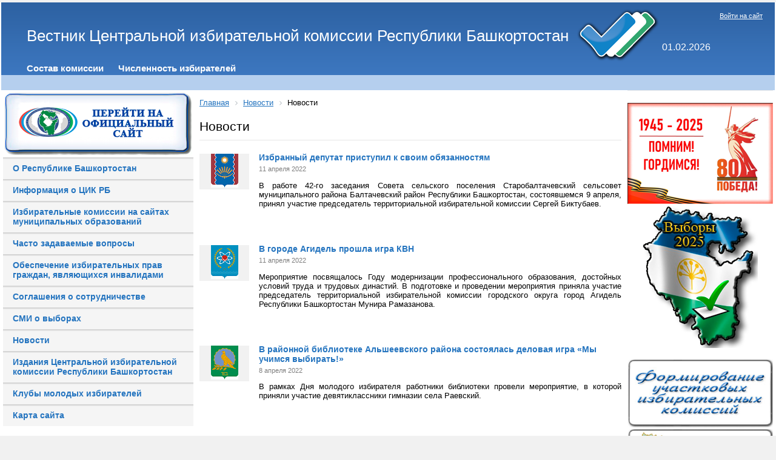

--- FILE ---
content_type: text/html; charset=UTF-8
request_url: https://www.cikrb.ru/news/index.php?back_url_admin=%2Fbitrix%2Fadmin%2Fiblock_list_admin.php%3FIBLOCK_ID%3D2&find_section_section=0&lang=ru&type=news&PAGEN_1=390
body_size: 9934
content:
<!DOCTYPE html>
<html xmlns="http://www.w3.org/1999/xhtml" xml:lang="ru" lang="ru">
<head>
<meta http-equiv="X-UA-Compatible" content="IE=edge" />
<link rel="shortcut icon" type="image/x-icon" href="/bitrix/templates/info_light_blue/favicon.ico" />
<link rel="stylesheet" type="text/css" href="/bitrix/templates/info_light_blue/common.css" />

<meta http-equiv="Content-Type" content="text/html; charset=UTF-8" />
<meta name="robots" content="index, follow" />
<meta name="keywords" content="новости, работа, блоги, форумы, фотогалерея." />
<meta name="description" content="Новости города. Работа в городе. Блоги. Форумы. Фотогалерея." />
<link href="/bitrix/js/ui/design-tokens/dist/ui.design-tokens.min.css?173259920823463" type="text/css"  rel="stylesheet" />
<link href="/bitrix/cache/css/s1/info_light_blue/page_0723ba74f741a2e30b779b30f8d71ec9/page_0723ba74f741a2e30b779b30f8d71ec9_v1.css?1755662401891" type="text/css"  rel="stylesheet" />
<link href="/bitrix/cache/css/s1/info_light_blue/template_dc43d4e9dcc45df7f836ecc422c7bdb3/template_dc43d4e9dcc45df7f836ecc422c7bdb3_v1.css?175612614321276" type="text/css"  data-template-style="true" rel="stylesheet" />
<script src="/bitrix/js/main/jquery/jquery-2.2.4.min.js?165831484285578"></script>
<script>
					if (Intl && Intl.DateTimeFormat)
					{
						const timezone = Intl.DateTimeFormat().resolvedOptions().timeZone;
						document.cookie = "BITRIX_SM_TZ=" + timezone + "; path=/; expires=Mon, 01 Feb 2027 00:00:00 +0500";
						
					}
				</script>



<script  src="/bitrix/cache/js/s1/info_light_blue/template_fd86b39f34456bf90a6f6ac32c9b3faf/template_fd86b39f34456bf90a6f6ac32c9b3faf_v1.js?1755662738879"></script>

<link rel="stylesheet" type="text/css" href="/bitrix/templates/info_light_blue/colors.css" />
<title>Новости</title>

<!-- Кодировка веб-страницы -->
        <meta charset="utf-8"> 
        <!-- Настройка viewport -->
        <meta name="viewport" content="width=device-width, initial-scale=1, shrink-to-fit=no">

        <!-- Подключаем Bootstrap CSS -->
	<!--<link rel="stylesheet" href="/bitrix/templates/info_light_blue/css/bootstrap.min.css" >-->


</head>
<body>

<style>
	 #hpvgd,.h-mdiv,.h-mdiv2,.h-ldiv,.h-rdiv {background:#edf5f8; color:#6D6D6D;}
	 #hpvgd {width:100%; z-index:100; width:100%; border-bottom:2px solid rgb(230,230,230);}
	 .h-mdiv {display:none; position:relative; margin:auto; text-alegn:center;}
	 .h-mdiv2 {display:none; position:fixed; margin:auto; text-alegn:center; width:400px; height:200px;}
	 .h-ldiv {float:left; padding:7px 10px 7px 0px;}
	 .h-rdiv {position:absolute; top:7px; right:0px; text-align:right;}
	 .h-ni {display:none !important;}
	 a.hcmaf {color:red; margin-left:5px; font-size:20px; font-weight:bold;}
	 a.h-anl {color:#2a72cc;}
	 a.h-al {color:#ED664B;}
	 .h-fi {font-weight:bold; border-radius:50%; padding:0px 8px; margin-right:5px; font-size:19px;}
	 .h-background-1 {color:#fff !important; background:#000 !important;}
	 .h-background-2 {color:#000 !important; background:#fff !important;}
</style>



	<script src="/bitrix/templates/info_light_blue/js/jquery-2.1.4.min.js"></script>

<!--<script src="http://pro-okis.ru/files/2/9/0/290/uhpv-full.min.js"></script>
<script>
var 	uhe 	= 1,
	lng 	= 'ru',
	has 	= 0,
	imgs  = 1,
	bg  = 1,
	hwidth  = 960,
	bgs 	= ['1','2','3'],
	fonts  = ['20','22','24'];
$(document).ready(function(){uhpv(has)});
</script> -->


	<div id="panel"></div>
	<div id="page-wrapper">
	<div id="header">





	<div id="header-title"><a href="/"><table>
<tbody>
<tr>
	<td>
		 Вестник Центральной избирательной комиссии Республики Башкортостан
	</td>
	<td>
		 &nbsp;<img width="139" alt="triplecheck.png" src="/upload/medialibrary/06e/06e56e3f73cdee7443c95b4aae0e506e.png" height="90" title="triplecheck.png">
	</td>
	<td>
		<div id="data">
 <br>
			<br>
			01.02.2026		</div>
		
	</td>
</tr>
</tbody>
</table></a></div>
	<div id="header-auth">
		<p class="cart">
	<a href="/login/?backurl=%2Fnews%2F%3Fback_url_admin%3D%252Fbitrix%252Fadmin%252Fiblock_list_admin.php%253FIBLOCK_ID%253D2%26find_section_section%3D0%26lang%3Dru%26type%3Dnews%26PAGEN_1%3D390">Войти на сайт</a>
</p>	</div>


	<div id="main-menu">
	<ul id="horizontal-multilevel-menu">


	
	
		
							<li><a href="http://bashkortostan.izbirkom.ru/about" class="root-item">Состав комиссии</a></li>
			
		
	
	

	
	
		
							<li><a href="http://bashkortostan.izbirkom.ru/chislennost-izbirateley/" class="root-item">Численность избирателей</a></li>
			
		
	
	

	
	
		
							<li><a href="" class="root-item"></a></li>
			
		
	
	


</ul>
<div class="menu-clear-left"></div>




<script language='JavaScript' type='text/javascript'> 
	function fulltime(){ 
		var curr_srv_date_time = "Feb,01,2026,07:57:20";
		var time=new Date(curr_srv_date_time); 

		var newChoice=new Date("sep,8,2019,07:00:00");
		var totalRemains=(newChoice.getTime()-time.getTime());

		if (totalRemains>1){ 
			var RemainsSec = (parseInt(totalRemains/1000));//сколько всего осталось секунд 
			var RemainsFullDays=(parseInt(RemainsSec/(24*60*60)));//осталось дней 
			var secInLastDay=RemainsSec-RemainsFullDays*24*3600; //осталось секунд в неполном дне  
			var RemainsFullHours=(parseInt(secInLastDay/3600));//осталось часов в неполном дне  
			if (RemainsFullHours<10){
				RemainsFullHours="0"+RemainsFullHours
			}; 
			var secInLastHour=secInLastDay-RemainsFullHours*3600;//осталось секунд в неполном часе 
			var RemainsMinutes=(parseInt(secInLastHour/60));//осталось минут в неполном часе 
			if (RemainsMinutes<10){
				RemainsMinutes="0"+RemainsMinutes
			}; 
			var lastSec=secInLastHour-RemainsMinutes*60;//осталось секунд 
			if (lastSec<10){
				lastSec="0"+lastSec
			}; 
			document.getElementById("RemainsFullDays").innerHTML=RemainsFullDays+" дн. "; 
			document.getElementById("RemainsFullHours").innerHTML=RemainsFullHours+" ч. "; 
			document.getElementById("RemainsMinutes").innerHTML=RemainsMinutes+" мин. "; 
			document.getElementById("lastSec").innerHTML=lastSec+" сек. "; 
			setTimeout('fulltime()',10)  
		}else{ 
			document.getElementById("clock").innerHTML="  "; 
		} 
	} 
</script>
<!--<marquee behavior="alternate" direction="right">......</marquee>-->
<!--<table border="0" cellspacing="0" cellpadding="0" width="100%" background="/bitrix/images/mainmenubg.png">-->
<table border="0" cellspacing="0" cellpadding="0" width="97%">

	<tbody>
		<tr>
			<td height="24" valign="middle" width="100%" align="center">
				<!--<marquee behavior="alternate" direction="right" scrollamount="2" scrolldelay="10">-->
				<marquee height="17" scrollamount="2" scrolldelay="10">
					<b>
						<i>
							<font color="#0c2fc8" size="3">
								<span id="clock"> 8 сентября 2019 года - ЕДИНЫЙ ДЕНЬ ГОЛОСОВАНИЯ!
									<!--<b><span id="RemainsFullDays"></span></b>--> 
									<!--<b><span id="RemainsFullHours"></span></b>-->
								</span>
							</font>
						</i>
					</b>
				</marquee>
			</td>
		</tr>
	</tbody>
</table>

<script language='JavaScript'>fulltime();</script>

	</div>
	</div>

	<div id="page-body">
	<table width="100%" cellspacing="0" cellpadding="0" >
		<tr>
			<td valign="top" width="25%"> 
<div align="center">
	<a href="http://bashkortostan.izbirkom.ru"> <img width="310" alt="Официальный сайт ЦИК РБ" src="/upload/medialibrary/410/410e5abf99d3fec9b529e7672f2dbe1f.png" border="0" complete="complete" title="Официальный сайт ЦИК РБ"></a>
</div>

<ul class="left-menu">

			<li><a href="https://www.bashkortostan.ru/republic/about/">О Республике Башкортостан</a></li>
		
			<li><a href="/history/">Информация о ЦИК РБ</a></li>
		
			<li><a href="/tik/index(1).php">Избирательные комиссии на сайтах муниципальных образований</a></li>
		
			<li><a href="http://bashkortostan.izbirkom.ru/work_w_citizens/faq/index.php">Часто задаваемые вопросы</a></li>
		
			<li><a href="http://bashkortostan.izbirkom.ru/invalides/">Обеспечение избирательных прав граждан, являющихся инвалидами</a></li>
		
			<li><a href="http://bashkortostan.izbirkom.ru/dokumenty-izbiratelnoy-komissii/consystency/index.php">Соглашения о сотрудничестве</a></li>
		
			<li><a href="http://bashkortostan.izbirkom.ru/media/">СМИ о выборах</a></li>
		
			<li><a href="/news/index.php" class="selected">Новости</a></li>
		
			<li><a href="http://bashkortostan.izbirkom.ru/dokumenty-izbiratelnoy-komissii/prints/index.php">Издания Центральной избирательной комиссии Республики Башкортостан</a></li>
		
			<li><a href="/yv/index.php">Клубы молодых избирателей</a></li>
		
			<li><a href="/map/index.php">Карта сайта</a></li>
		

</ul>




<p style="text-align: center;">
</p>
 <!--<td colspan="2">
		 &nbsp; &nbsp;<a href="http://bashkortostan.izbirkom.ru/v2018/index.php">
		<p style="text-align: center;">
 <img alt="Выборы в Республике Башкортостан" src="/upload/medialibrary/2e7/2e7f47caad0e360be8d2ba22d3e2cd9e.png" border="0" complete="complete" title="Выборы в Республике Башкортостан">
		</p>
 </a>
	</td> -->
<table align="center" style="width: 70%;">
<tbody>
<tr>
	<td colspan="2">
		<p style="text-align: center;">
			<a href="/30-years/index.php"><img width="240" alt="30.jpg" src="/upload/medialibrary/04e/q46nduxqal35l79nkrwkjas6m6g71f2a.jpg" height="171" title="30.jpg"></a><br>
		</p>
		<p style="text-align: center;">
 <a href="http://www.cikrf.ru/digital-services/"><img width="240" alt="cifra.jpg" src="/upload/medialibrary/a37/a37aad99df41e443ae420188bef60b96.jpg" height="87" title="services.jpg"></a>
		</p>
	</td>
</tr>
<tr>
</tr>
<tr>
	<td>
 <a href="http://www.cikrf.ru/">
		<p style="text-align: center;">
 <img width="90" alt="cikrf.jpg" src="/upload/medialibrary/e9d/e9db3b78cfa53d8db380a1e49dd43a86.jpg" height="89" title="Центральная избирательная комиссия Российской Федерации">
		</p>
 </a>
	</td>
	<td>
 <a href="http://www.rcoit.ru/">
		<p style="text-align: center;">
 <img width="120" alt="Российский центр обучения избирательным технологиям" src="/upload/medialibrary/bdd/bdda359cca4e4fb8fb7f4a85a6526e66.jpg" height="65" title="Российский центр обучения избирательным технологиям" align="middle">
		</p>
 </a>
	</td>
</tr>
<tr>
	<td colspan="2">
		<p style="text-align: center;">
			 &nbsp;<a href="http://www.bashkortostan.ru/"><img width="90" alt="prb.jpg" src="/upload/medialibrary/cef/cef6bda69cde7021d401b66edb720881.jpg" height="95" title="Официальный портал Республики Башкортостан"></a><br>
		</p>
 <a href="http://gorsovet-ufa.ru/comission/"> </a>&nbsp;
	</td>
</tr>
<tr>
	<td colspan="2">
		<p style="text-align: center;">
			 <!-- <a href="https://instagram.com/cik_rb"><img width="40" alt="мы в инстаграме" src="/upload/medialibrary/11a/11a53bd414bcf0c23223ea54836ce408.png" height="40" title="Мы в инстаграмме">--> <a href="https://vk.com/club183541146" target="_blank"><img width="40" alt="Мы в контакте" src="/upload/medialibrary/5bd/5bd94ec7fb11436b0268693a043e50dd.png" height="40"></a> <a href="https://ok.ru/group/55581578952791" target="_blank"><img width="40" alt="Мы в одноклассниках" src="/upload/medialibrary/cd7/cd71bf9db70a4d493669f871a9c04a5c.png" height="40"></a> <!--<a href="https://www.facebook.com/%D0%A6%D0%B5%D0%BD%D1%82%D1%80%D0%B0%D0%BB%D1%8C%D0%BD%D0%B0%D1%8F-%D0%B8%D0%B7%D0%B1%D0%B8%D1%80%D0%B0%D1%82%D0%B5%D0%BB%D1%8C%D0%BD%D0%B0%D1%8F-%D0%BA%D0%BE%D0%BC%D0%B8%D1%81%D1%81%D0%B8%D1%8F-%D0%A0%D0%B5%D1%81%D0%BF%D1%83%D0%B1%D0%BB%D0%B8%D0%BA%D0%B8-%D0%91%D0%B0%D1%88%D0%BA%D0%BE%D1%80%D1%82%D0%BE%D1%81%D1%82%D0%B0%D0%BD-2205005229614816"><img width="40" alt="Мы в фейсбуке" src="/upload/medialibrary/0ea/0ea64a3453ddd59bb8248c1c775fe836.png" height="40"></a> --> <a href="https://t.me/cik_rb"><img width="40" alt="tlg.png" src="/upload/medialibrary/84b/4rw3w14vvfjgh5jc27azp6xejv1eiglz.png" height="40" title="tlg.png"></a>
		</p>
	</td>
</tr>
<tr>
</tr>
</tbody>
</table>
 <br>
<p>
</p>
<p style="text-align: center;">
	 &nbsp;
</p>
 <br>
 <a href="http://www.bashkortostan.ru">
<p style="text-align: center;">
 <br>
</p>
 </a><br>
<p style="text-align: center;">
 <br>
</p>
<p style="text-align: center;">
 <br>
</p>
 <br></td> 
		

		<td 
width="80%" class="page-left">
<!--
			<a href="http://bashkortostan.izbirkom.ru/v2018/index.php?CID=748"><img alt="Выборы Президента РФ" src="/v2018/pr/pr2018.png" border="0" complete="complete" title="Выборы Президента РФ"></a>
			<a href="/v2018/pr/roliks.php"><img alt="Как проголосовать на выборах Президента РФ по месту нахождения" src="/v2018/pr/roliks.jpg" border="0" complete="complete" title="Выборы Президента РФ"></a>
-->


<!--<a href="http://bashkortostan.izbirkom.ru/news/detail.php?id=45703"><p style="text-align: center;"><img width="653" alt="hlk.jpg" src="/upload/medialibrary/e51/e5180001740a5c18e8d7bdee4ff1fa5c.jpg" height="91" title="hlk2020.jpg"></p></a>-->

  <!--<table align="center">
   <tr>
    <td>
        <p style="text-align: center;">
			<a href="https://www.cikrb.ru/index.php?ELEMENT_ID=36004"><img alt="hotline.jpg" src="https://www.cikrb.ru/upload/medialibrary/aa1/c05g89095fgxokbx6ewh2s2qoh4benvp.jpg" height="75" title="hotline.jpg"></a><br>
		</p>
	</td>
  </tr>
  </table> -->



		
<link href="/bitrix/css/main/font-awesome.css?160839237328777" type="text/css" rel="stylesheet" />
<div class="bx-breadcrumb bbg">
			<div class="bx-breadcrumb-item" id="bx_breadcrumb_0" itemscope="" itemtype="http://data-vocabulary.org/Breadcrumb" itemref="bx_breadcrumb_1">
				
				<a href="/" title="Главная" itemprop="url">
					<span itemprop="title">Главная</span>
				</a>
			</div>
			<div class="bx-breadcrumb-item" id="bx_breadcrumb_1" itemscope="" itemtype="http://data-vocabulary.org/Breadcrumb" itemprop="child">
				<i class="fa fa-angle-right"></i>
				<a href="/news/" title="Новости" itemprop="url">
					<span itemprop="title">Новости</span>
				</a>
			</div>
			<div class="bx-breadcrumb-item">
				<i class="fa fa-angle-right"></i>
				<span>Новости</span>
			</div><div style="clear:both"></div></div>
		<h1>Новости</h1>

		


<div class="news-list">
					<div class="news-item" id="bx_3218110189_46905_osumM">
								<div class="news-picture">				<a href="/news/index.php?ELEMENT_ID=46905"><img class="preview_picture" border="0" src="/upload/resize_cache/iblock/2d4/80_56_1/86g4mvybg5013q9pjumchhym5jc21ita.jpg" width="45" height="56" alt="Избранный депутат приступил к своим обязанностям" title="Избранный депутат приступил к своим обязанностям" /></a>
						</div>
						<div class="news-text news-text-pict"> 
		
					<div class="news-name">
							<a href="/news/index.php?ELEMENT_ID=46905"><b>Избранный депутат приступил к своим обязанностям</b></a><br />
						</div>
							<span class="news-date-time">11 апреля 2022  </span>
						
		<br/>
					<span class="news-preview-text"><p style="text-align: justify;">
	 В работе 42-го заседания Совета сельского поселения Старобалтачевский сельсовет муниципального района Балтачевский район Республики Башкортостан, состоявшемся 9 апреля, принял участие председатель территориальной избирательной комиссии Сергей Биктубаев.
</p></span><br/>
				
		
					<div style="clear:both"></div>
				
		</div>
	</div>
						<div class="news-item" id="bx_3218110189_46894_osumM">
								<div class="news-picture">				<a href="/news/index.php?ELEMENT_ID=46894"><img class="preview_picture" border="0" src="/upload/resize_cache/iblock/8b9/80_56_1/gtuhtp0kvbr50rp8hu079xaj8859bgor.jpg" width="45" height="56" alt="В городе Агидель прошла игра КВН" title="В городе Агидель прошла игра КВН" /></a>
						</div>
						<div class="news-text news-text-pict"> 
		
					<div class="news-name">
							<a href="/news/index.php?ELEMENT_ID=46894"><b>В городе Агидель прошла игра КВН</b></a><br />
						</div>
							<span class="news-date-time">11 апреля 2022  </span>
						
		<br/>
					<span class="news-preview-text"><p style="text-align: justify;">
	Мероприятие посвящалось Году модернизации профессионального образования, достойных условий труда и трудовых династий. В подготовке и проведении мероприятия приняла участие председатель территориальной избирательной комиссии городского округа город Агидель Республики Башкортостан Мунира Рамазанова.
</p></span><br/>
				
		
					<div style="clear:both"></div>
				
		</div>
	</div>
						<div class="news-item" id="bx_3218110189_46888_osumM">
								<div class="news-picture">				<a href="/news/index.php?ELEMENT_ID=46888"><img class="preview_picture" border="0" src="/upload/resize_cache/iblock/0fb/80_56_1/25anp0f2rr0nfnpzkmofblspverukvel.jpg" width="45" height="56" alt="В районной библиотеке Альшеевского района состоялась деловая игра «Мы учимся выбирать!»" title="В районной библиотеке Альшеевского района состоялась деловая игра «Мы учимся выбирать!»" /></a>
						</div>
						<div class="news-text news-text-pict"> 
		
					<div class="news-name">
							<a href="/news/index.php?ELEMENT_ID=46888"><b>В районной библиотеке Альшеевского района состоялась деловая игра «Мы учимся выбирать!»</b></a><br />
						</div>
							<span class="news-date-time">8 апреля 2022  </span>
						
		<br/>
					<span class="news-preview-text"><p style="text-align: justify;">
	В рамках Дня молодого избирателя работники библиотеки провели мероприятие, в которой приняли участие девятиклассники гимназии села Раевский.
</p></span><br/>
				
		
					<div style="clear:both"></div>
				
		</div>
	</div>
						<div class="news-item" id="bx_3218110189_46885_osumM">
								<div class="news-picture">				<a href="/news/index.php?ELEMENT_ID=46885"><img class="preview_picture" border="0" src="/upload/resize_cache/iblock/6d5/80_56_1/zcvw0i3syf43z49cljoycj8k1xy7ekr0.jpg" width="45" height="56" alt="Школьников Ермекеевского района пригласили на игру «Нам – выбирать!»" title="Школьников Ермекеевского района пригласили на игру «Нам – выбирать!»" /></a>
						</div>
						<div class="news-text news-text-pict"> 
		
					<div class="news-name">
							<a href="/news/index.php?ELEMENT_ID=46885"><b>Школьников Ермекеевского района пригласили на игру «Нам – выбирать!»</b></a><br />
						</div>
							<span class="news-date-time">8 апреля 2022  </span>
						
		<br/>
					<span class="news-preview-text"><p style="text-align: justify;">
	Познавательную игру «Нам – выбирать!» провела для школьников учитель истории, председатель участковой избирательной комиссии № 1889 Сирена Мухаметшина. Мероприятие прошло в средней общеобразовательной школе села Ермекеево в рамках Дня молодого избирателя.
</p></span><br/>
				
		
					<div style="clear:both"></div>
				
		</div>
	</div>
						<div class="news-item" id="bx_3218110189_46884_osumM">
								<div class="news-picture">				<a href="/news/index.php?ELEMENT_ID=46884"><img class="preview_picture" border="0" src="/upload/resize_cache/iblock/b84/80_56_1/c0vciq4fzygyrj5nhlpwd98nz1olfney.jpg" width="45" height="56" alt="Документы комиссии переданы в архив" title="Документы комиссии переданы в архив" /></a>
						</div>
						<div class="news-text news-text-pict"> 
		
					<div class="news-name">
							<a href="/news/index.php?ELEMENT_ID=46884"><b>Документы комиссии переданы в архив</b></a><br />
						</div>
							<span class="news-date-time">7 апреля 2022  </span>
						
		<br/>
					<span class="news-preview-text"><p style="text-align: justify;">
	Территориальная избирательная комиссия муниципального района Салаватский район Республики Башкортостан ведёт системную работу по паспортизации своего архива, экспертизе ценности документов, отборе и подготовке к передаче на архивное хранение избирательной документации.
</p></span><br/>
				
		
					<div style="clear:both"></div>
				
		</div>
	</div>
						<div class="news-item" id="bx_3218110189_46883_osumM">
								<div class="news-picture">				<a href="/news/index.php?ELEMENT_ID=46883"><img class="preview_picture" border="0" src="/upload/resize_cache/iblock/7b2/80_56_1/nii3tygjum8epkqh4djvk0vdt00t954g.jpg" width="45" height="56" alt="Лицеисты села Толбазы состязались в «Брейн-ринг»" title="Лицеисты села Толбазы состязались в «Брейн-ринг»" /></a>
						</div>
						<div class="news-text news-text-pict"> 
		
					<div class="news-name">
							<a href="/news/index.php?ELEMENT_ID=46883"><b>Лицеисты села Толбазы состязались в «Брейн-ринг»</b></a><br />
						</div>
							<span class="news-date-time">7 апреля 2022  </span>
						
		<br/>
					<span class="news-preview-text"><p style="text-align: justify;">
	Территориальная избирательная комиссия муниципального района Аургазинский район Республики Башкортостан в целях повышения правовой культуры молодых избирателей провела с учащимися толбазинского лицея мероприятие, посвященное Дню молодого избирателя.
</p></span><br/>
				
		
					<div style="clear:both"></div>
				
		</div>
	</div>
						<div class="news-item" id="bx_3218110189_46872_osumM">
								<div class="news-picture">				<a href="/news/index.php?ELEMENT_ID=46872"><img class="preview_picture" border="0" src="/upload/resize_cache/iblock/37b/80_56_1/qcyllzrfeacvd2onxcux2qiyxhxxnbo0.jpg" width="45" height="56" alt="Молодёжная избирательная комиссия города Кумертау подвела итоги работы" title="Молодёжная избирательная комиссия города Кумертау подвела итоги работы" /></a>
						</div>
						<div class="news-text news-text-pict"> 
		
					<div class="news-name">
							<a href="/news/index.php?ELEMENT_ID=46872"><b>Молодёжная избирательная комиссия города Кумертау подвела итоги работы</b></a><br />
						</div>
							<span class="news-date-time">7 апреля 2022  </span>
						
		<br/>
					<span class="news-preview-text"><p style="text-align: justify;">
	В Центральной библиотеке города Кумертау в рамках Дня молодого избирателя продолжаются мероприятия с молодыми и будущими избирателями.
</p></span><br/>
				
		
					<div style="clear:both"></div>
				
		</div>
	</div>
						<div class="news-item" id="bx_3218110189_46871_osumM">
								<div class="news-picture">				<a href="/news/index.php?ELEMENT_ID=46871"><img class="preview_picture" border="0" src="/upload/resize_cache/iblock/f34/80_56_1/ov92zflqnuhe76zh1xuwsl8mwhhpvjuw.jpg" width="45" height="56" alt="В Кармаскалинском районе избранному депутату вручили удостоверение  " title="В Кармаскалинском районе избранному депутату вручили удостоверение  " /></a>
						</div>
						<div class="news-text news-text-pict"> 
		
					<div class="news-name">
							<a href="/news/index.php?ELEMENT_ID=46871"><b>В Кармаскалинском районе избранному депутату вручили удостоверение  </b></a><br />
						</div>
							<span class="news-date-time">6 апреля 2022  </span>
						
		<br/>
					<span class="news-preview-text"><p style="text-align: justify;">
	Состоялось очередное заседание территориальной избирательной комиссии муниципального района Кармаскалинский район Республики Башкортостан, на котором рассмотрен вопрос о регистрации депутата Совета сельского поселения Новокиешкинский сельсовет муниципального района Кармаскалинский район Республики Башкортостан по одномандатному избирательному округу № 10 Ф.С. Минигалиева.
</p></span><br/>
				
		
					<div style="clear:both"></div>
				
		</div>
	</div>
						<div class="news-item" id="bx_3218110189_46861_osumM">
								<div class="news-picture">				<a href="/news/index.php?ELEMENT_ID=46861"><img class="preview_picture" border="0" src="/upload/resize_cache/iblock/8ae/80_56_1/dxmd6880puvmgn1uohctupnlvmc3s33c.jpg" width="45" height="56" alt="Студенты-ермекеевцы приняли участие в викторине по избирательному праву" title="Студенты-ермекеевцы приняли участие в викторине по избирательному праву" /></a>
						</div>
						<div class="news-text news-text-pict"> 
		
					<div class="news-name">
							<a href="/news/index.php?ELEMENT_ID=46861"><b>Студенты-ермекеевцы приняли участие в викторине по избирательному праву</b></a><br />
						</div>
							<span class="news-date-time">6 апреля 2022  </span>
						
		<br/>
					<span class="news-preview-text"><p style="text-align: justify;">
	 Председатель территориальной избирательной комиссии муниципального района Ермекеевский район Республики Башкортостан Лилия Салимова провела встречу со студентами филиала Белебеевского колледжа механизации и электрификации, расположенном в селе Ермекеево.
</p></span><br/>
				
		
					<div style="clear:both"></div>
				
		</div>
	</div>
						<div class="news-item" id="bx_3218110189_46850_osumM">
								<div class="news-picture">				<a href="/news/index.php?ELEMENT_ID=46850"><img class="preview_picture" border="0" src="/upload/resize_cache/iblock/357/80_56_1/7mhlsyijaw1nhaaipgw8yoqq76n24okb.jpg" width="45" height="56" alt=" Учащиеся Уфимского машиностроительного колледжа стали участниками познавательного мероприятия о выборах" title=" Учащиеся Уфимского машиностроительного колледжа стали участниками познавательного мероприятия о выборах" /></a>
						</div>
						<div class="news-text news-text-pict"> 
		
					<div class="news-name">
							<a href="/news/index.php?ELEMENT_ID=46850"><b> Учащиеся Уфимского машиностроительного колледжа стали участниками познавательного мероприятия о выборах</b></a><br />
						</div>
							<span class="news-date-time">6 апреля 2022  </span>
						
		<br/>
					<span class="news-preview-text"><p style="text-align: justify;">
	В Калининском районе города Уфы продолжается реализация плана мероприятий на 2022 год по повышению правовой культуры избирателей.
</p></span><br/>
				
		
					<div style="clear:both"></div>
				
		</div>
	</div>
		<div class="modern-page-navigation">
	<span class="modern-page-title">Страницы:</span>
			<a class="modern-page-previous" href="/news/index.php?back_url_admin=%2Fbitrix%2Fadmin%2Fiblock_list_admin.php%3FIBLOCK_ID%3D2&amp;find_section_section=0&amp;lang=ru&amp;type=news&amp;PAGEN_1=389">Пред.</a>
			<a class="modern-page-first" href="/news/index.php?back_url_admin=%2Fbitrix%2Fadmin%2Fiblock_list_admin.php%3FIBLOCK_ID%3D2&amp;find_section_section=0&amp;lang=ru&amp;type=news">1</a>
			<a class="modern-page-dots" href="/news/index.php?back_url_admin=%2Fbitrix%2Fadmin%2Fiblock_list_admin.php%3FIBLOCK_ID%3D2&amp;find_section_section=0&amp;lang=ru&amp;type=news&amp;PAGEN_1=194">...</a>
		<a href="/news/index.php?back_url_admin=%2Fbitrix%2Fadmin%2Fiblock_list_admin.php%3FIBLOCK_ID%3D2&amp;find_section_section=0&amp;lang=ru&amp;type=news&amp;PAGEN_1=388" class="">388</a>
		<a href="/news/index.php?back_url_admin=%2Fbitrix%2Fadmin%2Fiblock_list_admin.php%3FIBLOCK_ID%3D2&amp;find_section_section=0&amp;lang=ru&amp;type=news&amp;PAGEN_1=389" class="">389</a>
		<span class="modern-page-current">390</span>
		<a href="/news/index.php?back_url_admin=%2Fbitrix%2Fadmin%2Fiblock_list_admin.php%3FIBLOCK_ID%3D2&amp;find_section_section=0&amp;lang=ru&amp;type=news&amp;PAGEN_1=391" class="">391</a>
		<a href="/news/index.php?back_url_admin=%2Fbitrix%2Fadmin%2Fiblock_list_admin.php%3FIBLOCK_ID%3D2&amp;find_section_section=0&amp;lang=ru&amp;type=news&amp;PAGEN_1=392" class="">392</a>
		<a class="modern-page-dots" href="/news/index.php?back_url_admin=%2Fbitrix%2Fadmin%2Fiblock_list_admin.php%3FIBLOCK_ID%3D2&amp;find_section_section=0&amp;lang=ru&amp;type=news&amp;PAGEN_1=529">...</a>
		<a href="/news/index.php?back_url_admin=%2Fbitrix%2Fadmin%2Fiblock_list_admin.php%3FIBLOCK_ID%3D2&amp;find_section_section=0&amp;lang=ru&amp;type=news&amp;PAGEN_1=665">665</a>
		<a class="modern-page-next" href="/news/index.php?back_url_admin=%2Fbitrix%2Fadmin%2Fiblock_list_admin.php%3FIBLOCK_ID%3D2&amp;find_section_section=0&amp;lang=ru&amp;type=news&amp;PAGEN_1=391">След.</a>
</div></div>
 <br>


		</td>

						<td width="40%" class="page-right"><div class="page-right">
			<div id="left-search">
					</div>
			<div class="hr"></div>

		<div align="center">
 <a href="/9may/index.php"><img width="240" alt="6-победа.png" src="/upload/medialibrary/8ce/ownml32wuyigj27tjlfwnd1ms46mvh1m.png" height="167" title="6-победа.png"></a><img width="190" alt="v2025.png" src="/upload/medialibrary/c2a/5yr17eu26j34ztb2rmipi8kjdrd3xfge.png" height="235" title="v2025.png"><br>
	 &nbsp;&nbsp;<a href="http://bashkortostan.izbirkom.ru/uiks/" style="font-family: var(--ui-font-family-primary, var(--ui-font-family-helvetica));"><img width="240" alt="btik.jpg" src="/upload/medialibrary/999/999itikformifovanieuik1.jpg" height="112" title="btik.jpg"> </a> <a href="/imap/" style="font-family: var(--ui-font-family-primary, var(--ui-font-family-helvetica));"><img width="240" alt="Интерактивная карта ТИК" src="/upload/medialibrary/71d/71dcbc7ec13fe658d439ccd3b5044df8.jpg" height="112" border="0" complete="complete" title="Интерактивная карта ТИК"></a>
</div>
 <br>
 <a href="/qr/Постановление%20ЦИК%20РФ%20о%20применении%20машиночитаемых%20кодов.pdf"> </a>
<div align="center">
 <a href="/named/"><img width="240" alt="named.jpg" src="/upload/medialibrary/6dc/6dc6a81d05825cdf4822fe501c499bac.jpg" height="112" title="named.jpg"></a><br>
 <a href="/learning/index.php"><img width="240" alt="distl.png" src="/upload/medialibrary/a5e/a5e6f9d4d86f09bf9745fb48af05c45c.png" height="112" title="distl.png" align="middle"></a><br>
 <a href="/tik/BestTIK2021.php"><img width="240" alt="btik.jpg" src="/upload/medialibrary/999/999f8ce586d99e531d070f1d663689ba.jpg" height="112" title="btik.jpg"></a><br>
</div>
 <br>
			
		</div></td>
				</tr>
		</table>

		</div>
	</div>



<div class="copyright"><p style="text-align: center;">
	 Центральная избирательная комиссия Республики Башкортостан, 450008, г. Уфа, ул. Заки Валиди, 46, тел. (347) 218-11-22, факс (347) 250-16-00, e-mail: <a href="mailto:cikrb@cikrb.ru">cikrb@cikrb.ru</a>&nbsp;
</p>
<p style="text-align: center;">
	©При использовании материалов, размещенных на сайте «Вестник Центральной избирательной комиссии Республики Башкортостан», ссылка на источник обязательна
</p>
</div>
</div>

<!-- Подключаем jQuery -->
    <script src="https://ajax.googleapis.com/ajax/libs/jquery/3.2.1/jquery.min.js"></script>
        <!-- Подключаем Bootstrap JS -->    
	<script src="/bitrix/templates/info_light_blue/js/bootstrap.min.js"></script>
	<!--<script src="/bitrix/templates/info_light_blue/js/bootstrap.js"></script>-->
	<!--<script src="/bitrix/templates/info_light_blue/js/npm.js"></script>-->

</body>
</html>